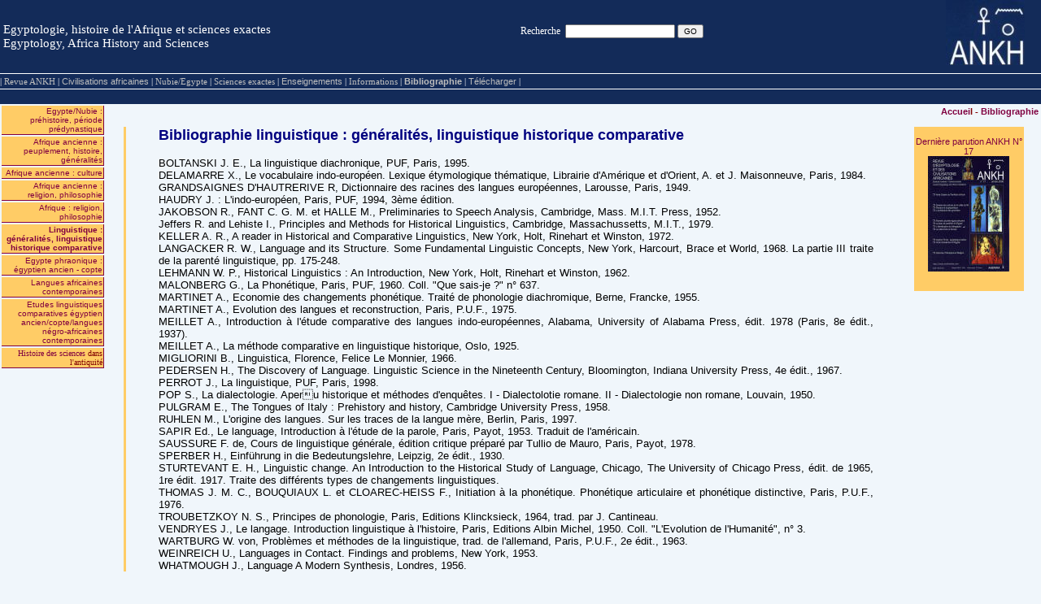

--- FILE ---
content_type: text/html
request_url: http://ankhonline.com/biblio_linguistique_generalites_methode_comparative_a.htm
body_size: 4411
content:
<!DOCTYPE htm PUBLIC '-//W3C//DTD htm 4.01 Transitional//EN'>
<htm>
<head>
<title>ANKH: Egyptologie et Civilisations Africaines</title>
<link rel='shortcut icon' href='images/icon.ico' type='image/x-icon' />
<style type='text/css'>
.menu {
}
.menu a {font-family: verdana,Arial, Helvetica, sans-serif; 
	text-decoration: none;
	color:#bdbdbd;
 }
 .menu a:hover {
	color:#FFFFFF; 
  }
  .menu a:active {
	color:#FFFFFF;
   }
   
   .menuSection {
}
.menuSection a {font-family: verdana,Arial, Helvetica, sans-serif; 
	text-decoration: none;
	color:#800040;
 }
 .menuSection a:hover {
	color:#CCCCCC; 
  }
  .menuSection a:active {
	color:#CCCCCC;
   }
</style>
</head>
<body topmargin='0' leftmargin='0' rightmargin='0' bottommargin='0' marginheight='0' marginwidth='0' bgcolor='#F0F6FB'>
<table style='width: 100%;' cellspacing='0' cellpadding='0' bgcolor='#132B59' align='center' border='0'>
<tr>
<td style='width: 50%; height:80; color:#FFFFFF; font-size:15px;font-family:verdana;font-weight:normal;font-weight:normal'>
&nbsp;Egyptologie, histoire de l'Afrique et sciences exactes<br>
&nbsp;Egyptology, Africa History and Sciences
</td>
<td align='left' style='width:25%;' >
<!-- Google CSE Search Box Begins -->
   <script type="text/javascript" src="http://www.google.com/coop/cse/brand?form=searchbox_018387883571539879394%3A-o64rrbkfj8"></script>
  <form id="searchbox_018387883571539879394:-o64rrbkfj8" action="http://www.google.com/cse" style='font-size:12px;color:#FFFFFF;font-family:verdana;font-weight:normal;'>
    <input type="hidden" name="cx" value="018387883571539879394:-o64rrbkfj8" />
    Recherche &nbsp;<input style='font-size:10px;' name="q" type="text" size="20"/>
    <input style='font-size:10px;' type="submit" name="sa" value="GO" />
    <input type="hidden" name="cof" value="FORID:0" />
  </form>
  
<!-- Google CSE Search Box Ends -->
<!-- <input type="text" style='font-size:10px;' name="motCle" value="Rechercher">&nbsp;<input style='font-size:10px;' type="button" value="Go">&nbsp; -->
</td>
<td align='right' valign='bottom' style='width:25%;height:80;color:#FFFFFF; font-size:40px;font-family:verdana;font-weight:normal'>&nbsp;
<a href="index.htm">
<img border="0" src="images_site_ankh/ankh.jpg" width="97" height="80"></a>&nbsp;&nbsp;
</td>
</tr>
</table>
<table style='width: 100%;' bgcolor='#132B59' cellspacing='0' cellpadding='0' align='center'>
<tr>
<td class='menu' height='20' style='width: 100%;border-bottom: 1px solid #FFFFFF; border-top: 1px solid #FFFFFF; color:#FFFFFF; font-size:11px;font-family:verdana;font-weight:normal'>
<font face="Verdana">| 
</font> 
<a href="revue.htm"><font face="Verdana">Revue ANKH</font></a><font face="Verdana"> | 
<a href="civilisations_africaines.htm">Civilisations africaines</a> |
</font> 
<a href="nubie_egypte/nubie_egypte_contexte_negro_africain.htm">
<font face="Verdana">Nubie/Egypte </font> </a><font face="Verdana">|
</font>
<a href="sciences_exactes.htm"><font face="Verdana">Sciences exactes</font></a><font face="Verdana"> |
<a href="enseignements_egyptologie_histoire_afrique.htm">Enseignements</a> |
</font>
<a href="informations_generales.htm"><font face="Verdana">Informations</font></a><font face="Verdana"> |
<b>
<a href="Bibliographie_ankhonline.htm">Bibliographie</a></b> |
<a href="telerchargement_download_ankh_element.htm">T�l�charger</a>
|</font> &nbsp;&nbsp;&nbsp;&nbsp;&nbsp;&nbsp; </td>
</tr>
<tr>
<td height='5'>&nbsp;
</td>
</tr>
</table>
<table style='width: 100%;' cellspacing='0' cellpadding='0' align='center' height='400' valign='top'>
<tr>
<td width='130'  valign='top'>
<table class='menuSection' width='100%' style='font-size: 10px'>
<tr>
<td style='border-right:1px solid #800040; border-bottom:1px solid #800040; ' align='right' bgcolor="#FFCC66">
<font face="Verdana" color="#400080" size="1">
<a href="biblio_predynastique_a.htm">&nbsp;Egypte/Nubie : pr�histoire, p�riode 
pr�dynastique</a></font></td>
</tr>
<tr>
<td style='border-right:1px solid #800040; border-bottom:1px solid #800040; ' align='right' bgcolor="#FFCC66">
<font face="trebuchet ms,arial,helvetica">
<font face="Verdana" color="#400080" size="1">
<a href="biblio_afrique_ancienne_peuplement_histoire_a.htm">Afrique ancienne : 
peuplement, histoire, g�n�ralit�s</a></font></a><font face="Verdana" color="#400080" size="1"><strong><a href="biblio_afrique_ancienne_peuplement_histoire.htm">
</a></strong></font></font>
</td>
</tr>
<tr>
<td style='border-right:1px solid #800040; border-bottom:1px solid #800040; ' align='right' bgcolor="#FFCC66">
<font face="Verdana" color="#004080" size="1">
<a href="biblio_afrique_ancienne_culture_a.htm">Afrique ancienne : culture</a></font><font face="Verdana"><a href="biblio_afrique_ancienne_culture.htm">
</a></font>
</td>
</tr>
<tr>
<td style='border-right:1px solid #800040; border-bottom:1px solid #800040; ' align='right' bgcolor="#FFCC66">
<font face="Verdana" color="#004080" size="1">
<a href="biblio_afrique_philo_religion_a.htm">Afrique ancienne : 
religion, philosophie</a></font></td>
</tr>
<tr>
<td style='border-right:1px solid #800040; border-bottom:1px solid #800040; ' align='right' bgcolor="#FFCC66">
<font face="Verdana" color="#004080" size="1">
<a href="biblio_afrique_philo_religion_a.htm">Afrique : religion, philosophie</a></font></td>
</tr>
<tr>
<td style='border-right:1px solid #800040; border-bottom:1px solid #800040; ' align='right' bgcolor="#FFCC66">
<b>
<font size="1" face="trebuchet ms,arial,helvetica">
<font color="#004080" face="Verdana">
<a href="biblio_linguistique_generalites_methode_comparative_a.htm">Linguistique : g�n�ralit�s, linguistique 
historique comparative</a></font></a></font></b></td>
</tr>
<tr>
<td style='border-right:1px solid #800040; border-bottom:1px solid #800040; ' align='right' bgcolor="#FFCC66">
<font face="Verdana" color="#004080" size="1">
<a href="biblio_langue_pharaonique_copte_a.htm">Egypte phraonique : �gyptien 
ancien - copte</a></font><font face="Verdana"><a href="biblio_langue_pharaonique_copte_a.htm">
</a> </font>
</td>
</tr>
<tr>
<td style='border-right:1px solid #800040; border-bottom:1px solid #800040; ' align='right' bgcolor="#FFCC66">
<font face="Verdana" color="#004080" size="1">
<a href="biblio_langues_africaines_contemporaines_a.htm">Langues africaines 
contemporaines</a></font></td>
</tr>
<tr>
<td style='border-right:1px solid #800040; border-bottom:1px solid #800040; ' align='right' bgcolor="#FFCC66">
<font face="trebuchet ms,arial,helvetica">
<font face="Verdana" color="#400080" size="1">
<a href="biblio_linguistique_etudes_comparatives_a.htm">Etudes linguistiques comparatives 
�gyptien ancien/copte/langues n�gro-africaines contemporaines</a></font></a></font></td>
</tr>
<tr>
<td style='border-right:1px solid #800040; border-bottom:1px solid #800040; ' align='right' bgcolor="#FFCC66">
<font color="#800000"><a href="biblio_histoire_sciences.htm">
<font face="Verdana">
Histoire des sciences</font></a></a></font><a href="biblio_histoire_sciences.htm"><font face="Verdana" color="#800000"> 
dans l'antiquit�</font></a></td>
</tr>
<tr>
<td align='center' height='32'>
<a href="/acheter.htm">&nbsp;</a>
</td>
</tr>
</table>
</td>

<!-- barre de navigation -->
<td valign='top'>
<table class='menuSection' style='width: 100%; font-size: 11px;font-family:verdana;font-weight:normal'>
<tr>
<td align="right" ><a href="index.htm"><b>Accuei<font color="#800000">l</font></b></a><font color="#800000"><b> 
- <a href="Bibliographie_ankhonline.htm">Bibliographie</a></b></font></td>
</tr>
</table>
<!-- fin de la barre de navigation -->

<!-- contenu de la page -->
<table align='center' border='0' cellspacing='10' cellpadding='0' style='width: 98%;'>
<tr>
<!-- Pr�senation -->
<td align='justify' valign='top' style='font-size: 12px;font-family:verdana;font-weight:normal;font-style:italic'>
<table dir="ltr" cellSpacing="0" cellPadding="0" width="100%" border="0" id="table1">
	<tr>
		<td vAlign="top"><font face="Zapf Dingbats,Monotype Sorts" size="6">
		<div style="border-left-style: solid; border-left-color: #FFCC66">
			<blockquote>
				<p align="left"></font><font size="4"><b>
				<font face="Arial" color="#000080">Bibliographie linguistique : 
		g�n�ralit�s, linguistique historique comparative</font></b></p></font>
				<font size="3">
				<p align="justify"></font></p>
				<p style="MARGIN-TOP: 0px; MARGIN-BOTTOM: 0px" align="justify">
				<font face="Arial" size="2">
				<span style="TEXT-TRANSFORM: uppercase">Boltanski</span> J. E., La linguistique diachronique, PUF, Paris, 1995.</font></p>
				<p style="MARGIN-TOP: 0px; MARGIN-BOTTOM: 0px" align="justify">
				<font face="Arial" size="2">
				<span style="TEXT-TRANSFORM: uppercase">Delamarre</span> X., Le vocabulaire indo-europ�en. Lexique �tymologique 
		th�matique, Librairie d'Am�rique et d'Orient, A. et J. Maisonneuve, 
		Paris, 1984.</font></p>
				<p style="MARGIN-TOP: 0px; MARGIN-BOTTOM: 0px" align="justify">
				<font face="Arial" size="2">
				<span style="TEXT-TRANSFORM: uppercase">Grandsaignes d'Hautrerive</span> R, Dictionnaire des racines des langues 
		europ�ennes, Larousse, Paris, 1949.</font></p>
				<p style="MARGIN-TOP: 0px; MARGIN-BOTTOM: 0px" align="justify">
				<font face="Arial" size="2">
				<span style="TEXT-TRANSFORM: uppercase">Haudry J.</span> : L'indo-europ�en, Paris, PUF, 1994, 3�me �dition.</font></p>
				<p style="MARGIN-TOP: 0px; MARGIN-BOTTOM: 0px" align="justify">
				<font face="Arial" size="2">JAKOBSON R., FANT C. G. M. et HALLE M., 
		Preliminaries to Speech Analysis, Cambridge, Mass. M.I.T. Press, 1952.</font></p>
				<p style="MARGIN-TOP: 0px; MARGIN-BOTTOM: 0px" align="justify">
				<font face="Arial" size="2">Jeffers R. and Lehiste I., Principles and 
		Methods for Historical Linguistics, Cambridge, Massachussetts, M.I.T., 
		1979.</font></p>
				<p style="MARGIN-TOP: 0px; MARGIN-BOTTOM: 0px" align="justify">
				<font face="Arial" size="2">KELLER A. R., A reader in Historical and 
		Comparative Linguistics, New York, Holt, Rinehart et Winston, 1972.
				</font></p>
				<p style="MARGIN-TOP: 0px; MARGIN-BOTTOM: 0px" align="justify">
				<font face="Arial" size="2">LANGACKER R. W., Language and its Structure. 
		Some Fundamental Linguistic Concepts, New York, Harcourt, Brace et 
		World, 1968. La partie III traite de la parent� linguistique, pp. 
		175-248.</font></p>
				<p style="MARGIN-TOP: 0px; MARGIN-BOTTOM: 0px" align="justify">
				<font face="Arial" size="2">LEHMANN W. P., Historical Linguistics : An 
		Introduction, New York, Holt, Rinehart et Winston, 1962. </font></p>
				<p style="MARGIN-TOP: 0px; MARGIN-BOTTOM: 0px" align="justify">
				<font face="Arial" size="2">MALONBERG G., La Phon�tique, Paris, PUF, 
		1960. Coll. &quot;Que sais-je ?&quot; n� 637.</font></p>
				<p style="MARGIN-TOP: 0px; MARGIN-BOTTOM: 0px" align="justify">
				<font face="Arial" size="2">MARTINET A., Economie des changements 
		phon�tique. Trait� de phonologie diachromique, Berne, Francke, 1955.</font></p>
				<p style="MARGIN-TOP: 0px; MARGIN-BOTTOM: 0px" align="justify">
				<font face="Arial" size="2">
				<span style="TEXT-TRANSFORM: uppercase">Martinet </span>A., Evolution des langues et reconstruction, Paris, 
		P.U.F., 1975.</font></p>
				<p style="MARGIN-TOP: 0px; MARGIN-BOTTOM: 0px" align="justify">
				<font face="Arial" size="2">MEILLET A., Introduction � l'�tude 
		comparative des langues indo-europ�ennes, Alabama, University of Alabama 
		Press, �dit. 1978 (Paris, 8e �dit., 1937). </font></p>
				<p style="MARGIN-TOP: 0px; MARGIN-BOTTOM: 0px" align="justify">
				<font face="Arial" size="2">MEILLET A., La m�thode comparative en 
		linguistique historique, Oslo, 1925. </font></p>
				<p style="MARGIN-TOP: 0px; MARGIN-BOTTOM: 0px" align="justify">
				<font face="Arial" size="2">MIGLIORINI B., Linguistica, Florence, Felice 
		Le Monnier, 1966.</font></p>
				<p style="MARGIN-TOP: 0px; MARGIN-BOTTOM: 0px" align="justify">
				<font face="Arial" size="2">PEDERSEN H., The Discovery of Language. 
		Linguistic Science in the Nineteenth Century, Bloomington, Indiana 
		University Press, 4e �dit., 1967. </font></p>
				<p style="MARGIN-TOP: 0px; MARGIN-BOTTOM: 0px" align="justify">
				<font face="Arial" size="2">
				<span style="TEXT-TRANSFORM: uppercase">Perrot </span>J., La linguistique, PUF, Paris, 1998.</font></p>
				<p style="MARGIN-TOP: 0px; MARGIN-BOTTOM: 0px" align="justify">
				<font face="Arial" size="2">POP S., La dialectologie. Aper�u historique 
		et m�thodes d'enqu�tes. I - Dialectolotie romane. II - Dialectologie non 
		romane, Louvain, 1950. </font></p>
				<p style="MARGIN-TOP: 0px; MARGIN-BOTTOM: 0px" align="justify">
				<font face="Arial" size="2">PULGRAM E., The Tongues of Italy : 
		Prehistory and history, Cambridge University Press, 1958.</font></p>
				<p style="MARGIN-TOP: 0px; MARGIN-BOTTOM: 0px" align="justify">
				<font face="Arial" size="2">
				<span style="TEXT-TRANSFORM: uppercase">Ruhlen </span>M., L'origine des langues. Sur les traces de la langue 
		m�re, Berlin, Paris, 1997.</font></p>
				<p style="MARGIN-TOP: 0px; MARGIN-BOTTOM: 0px" align="justify">
				<font face="Arial" size="2">SAPIR Ed., Le language, Introduction � 
		l'�tude de la parole, Paris, Payot, 1953. Traduit de l'am�ricain. </font>
				</p>
				<p style="MARGIN-TOP: 0px; MARGIN-BOTTOM: 0px" align="justify">
				<font face="Arial" size="2">SAUSSURE F. de, Cours de linguistique 
		g�n�rale, �dition critique pr�par� par Tullio de Mauro, Paris, Payot, 
		1978. </font></p>
				<p style="MARGIN-TOP: 0px; MARGIN-BOTTOM: 0px" align="justify">
				<font face="Arial" size="2">SPERBER H., Einf�hrung in die 
		Bedeutungslehre, Leipzig, 2e �dit., 1930. </font></p>
				<p style="MARGIN-TOP: 0px; MARGIN-BOTTOM: 0px" align="justify">
				<font face="Arial" size="2">STURTEVANT E. H., Linguistic change. An 
		Introduction to the Historical Study of Language, Chicago, The 
		University of Chicago Press, �dit. de 1965, 1re �dit. 1917. Traite des 
		diff�rents types de changements linguistiques.</font></p>
				<p style="MARGIN-TOP: 0px; MARGIN-BOTTOM: 0px" align="justify">
				<font face="Arial" size="2">THOMAS J. M. C., BOUQUIAUX L. et 
		CLOAREC-HEISS F., Initiation � la phon�tique. Phon�tique articulaire et 
		phon�tique distinctive, Paris, P.U.F., 1976. </font></p>
				<p style="MARGIN-TOP: 0px; MARGIN-BOTTOM: 0px" align="justify">
				<font face="Arial" size="2">TROUBETZKOY N. S., Principes de phonologie, 
		Paris, Editions Klincksieck, 1964, trad. par J. Cantineau.</font></p>
				<p style="MARGIN-TOP: 0px; MARGIN-BOTTOM: 0px" align="justify">
				<font face="Arial" size="2">VENDRYES J., Le langage. Introduction 
		linguistique � l'histoire, Paris, Editions Albin Michel, 1950. Coll. &quot;L'Evolution 
		de l'Humanit�&quot;, n� 3.</font></p>
				<p style="MARGIN-TOP: 0px; MARGIN-BOTTOM: 0px" align="justify">
				<font face="Arial" size="2">WARTBURG W. von, Probl�mes et m�thodes de la 
		linguistique, trad. de l'allemand, Paris, P.U.F., 2e �dit., 1963.</font></p>
				<p style="MARGIN-TOP: 0px; MARGIN-BOTTOM: 0px" align="justify">
				<font face="Arial" size="2">WEINREICH U., Languages in Contact. Findings 
		and problems, New York, 1953.</font></p>
				<p style="MARGIN-TOP: 0px; MARGIN-BOTTOM: 0px" align="justify">
				<font face="Arial" size="2">WHATMOUGH J., Language A Modern Synthesis, 
		Londres, 1956.</font></p>
			</blockquote>
		</div>
		<p>
		<font face="Times,Times New Roman" size="2">
		</font></td>
	</tr>
</table>
</td>

<!-- fin du sommaire -->

<!-- couverture -->
<td align='center' valign='top' class='menuSection' style='font-size:11px; border:0px solid #cccccc' width='135'>
<div style="background-color: #FFCC66">
<br><a href="images_site_ankh/ankh_17_sommaire.JPG">Derni�re parution ANKH N� 17</a><br>
<img border="0" src="ankh_17_couv_recto_small.JPG" width="100" height="142"><br><br>
	<br>
</div>
</td>
<!-- fin couverture -->
</tr>
<table>

<!-- fin du contenu de la page -->
</td>
</tr>
</table>

</td>
</tr>
</table>

<br>
<table height='50' width='98%' cellspacing='0' cellpadding='0' align='center' >
<tr>
<td>
		<p align="center"><font face="Arial" size="1">&nbsp;| 
<a href="revue.htm">Revue ANKH</a> | 
<a href="civilisations_africaines.htm">Civilisations africaines</a> |
		<a href="nubie_egypte/nubie_egypte_contexte_negro_africain.htm">Nubie/Egypte</a> |
		<a href="sciences_exactes.htm">Sciences exactes</a> |
		<a href="enseignements_egyptologie_histoire_afrique.htm">Enseignements</a> |
		<a href="informations_generales.htm">Informations</a> |
		<a href="Bibliographie_ankhonline.htm">Bibliographie</a> |
		<a href="telerchargement_download_ankh_element.htm">T�l�charger</a> |
		</font>
</td>
</tr>
<tr>
<td align="center" height='20' style='border-top: 1px solid #CCCCCC; font-size:11px; font-family:verdana;font-weight:normal'>
&copy;2006 Association KHEPERA, BP 11 91192 Gif-sur-Yvette Cedex - France  Email: info-ankhonl@ankhonline.com
</td>
</tr>
</table>
<br>
<br>

</body>
</htm>